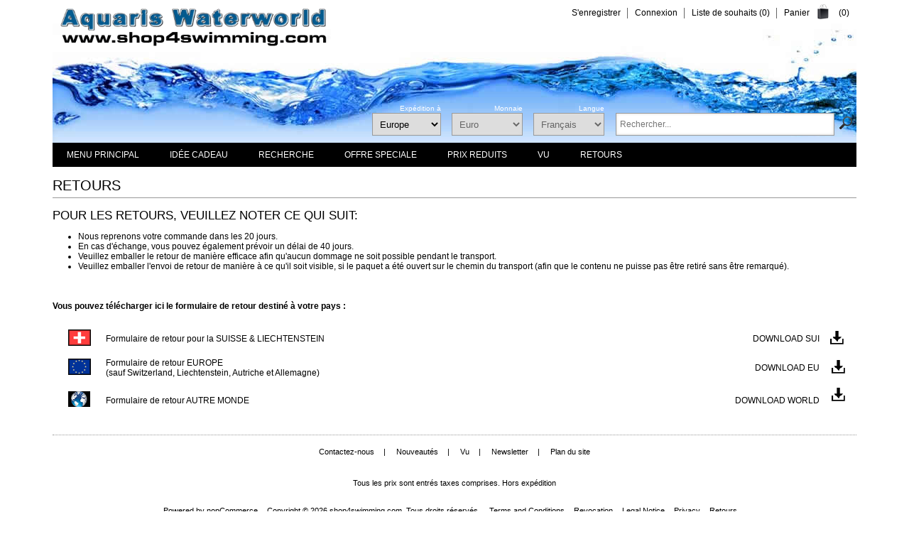

--- FILE ---
content_type: text/html; charset=utf-8
request_url: https://www.shop4swimming.com/fr/retours
body_size: 10368
content:
<!DOCTYPE html>
<html lang="fr" class="html-topic-page">
<head>
        <title>Retours</title>
    <meta http-equiv="Content-type" content="text/html;charset=UTF-8" />
    <meta name="description" content="" />
    <meta name="keywords" content="" />
    <meta name="generator" content="nopCommerce" />
    <meta name="viewport" content="width=device-width, initial-scale=1" />
    <meta name="msapplication-TileColor" content="#ffffff">
    <meta name="msapplication-TileImage" content="/ms-icon-144x144.png">
    <meta name="theme-color" content="#ffffff">
    
        
    
    


    <link href="/Themes/Fashion/Content/Css/styles.css?v=1" rel="stylesheet" type="text/css" />
<link href="/Themes/Fashion/Content/css/tables.css" rel="stylesheet" type="text/css" />
<link href="/Themes/Fashion/Content/Css/480.css" rel="stylesheet" type="text/css" />
<link href="/Themes/Fashion/Content/Css/768.css" rel="stylesheet" type="text/css" />
<link href="/Themes/Fashion/Content/Css/1024.css" rel="stylesheet" type="text/css" />
<link href="/Themes/Fashion/Content/Css/1280.css" rel="stylesheet" type="text/css" />
<link href="//cdnjs.cloudflare.com/ajax/libs/cookieconsent2/3.1.0/cookieconsent.min.css" rel="stylesheet" type="text/css" />
<link href="/Plugins/SevenSpikes.Nop.Plugins.InstantSearch/Themes/Fashion/Content/InstantSearch.css" rel="stylesheet" type="text/css" />
<link href="/Plugins/SevenSpikes.Nop.Plugins.MegaMenu/Themes/Fashion/Content/MegaMenu.css" rel="stylesheet" type="text/css" />
<link href="/Plugins/SevenSpikes.Nop.Plugins.AjaxCart/Themes/Fashion/Content/ajaxCart.css" rel="stylesheet" type="text/css" />
<link href="/Plugins/SevenSpikes.Nop.Plugins.ProductRibbons/Styles/Ribbons.common.css" rel="stylesheet" type="text/css" />
<link href="/Plugins/SevenSpikes.Nop.Plugins.ProductRibbons/Themes/Fashion/Content/Ribbons.css" rel="stylesheet" type="text/css" />
<link href="/Plugins/SevenSpikes.Nop.Plugins.QuickView/Themes/Fashion/Content/QuickView.css" rel="stylesheet" type="text/css" />
<link href="/lib/fineuploader/fineuploader-4.2.2.min.css" rel="stylesheet" type="text/css" />
<link href="/Themes/Fashion/Content/css/theme.custom-9.css?v=15" rel="stylesheet" type="text/css" />

    <link type="text/css" rel="Stylesheet" href="/Themes/Fashion/Content/CSS/ThemeRoller.css" />    
    <script src="/lib/jquery-1.10.2.min.js" type="text/javascript"></script>

    <link rel="canonical" href="http://www.shop4swimming.com/fr/retours" />

        
        
    <link rel="shortcut icon" href="https://www.shop4swimming.com/favicon.ico" />
    <link rel="apple-touch-icon" sizes="57x57" href="/apple-icon-57x57.png">
    <link rel="apple-touch-icon" sizes="60x60" href="/apple-icon-60x60.png">
    <link rel="apple-touch-icon" sizes="72x72" href="/apple-icon-72x72.png">
    <link rel="apple-touch-icon" sizes="76x76" href="/apple-icon-76x76.png">
    <link rel="apple-touch-icon" sizes="114x114" href="/apple-icon-114x114.png">
    <link rel="apple-touch-icon" sizes="120x120" href="/apple-icon-120x120.png">
    <link rel="apple-touch-icon" sizes="144x144" href="/apple-icon-144x144.png">
    <link rel="apple-touch-icon" sizes="152x152" href="/apple-icon-152x152.png">
    <link rel="apple-touch-icon" sizes="180x180" href="/apple-icon-180x180.png">
    <link rel="icon" type="image/png" sizes="192x192"  href="/android-icon-192x192.png">
    <link rel="icon" type="image/png" sizes="32x32" href="/favicon-32x32.png">
    <link rel="icon" type="image/png" sizes="96x96" href="/favicon-96x96.png">
    <link rel="icon" type="image/png" sizes="16x16" href="/favicon-16x16.png">
    <link rel="manifest" href="/manifest.json">
</head>
<body>
    <!-- Google Tag Manager (noscript) --> <noscript><iframe src="https://www.googletagmanager.com/ns.html?id=GTM-M5X4K6H" height="0" width="0" style="display:none;visibility:hidden"></iframe></noscript> <!-- End Google Tag Manager (noscript) -->
    


<div class="ajax-loading-block-window" style="display: none">
</div>
<div id="dialog-notifications-success" title="Notification" style="display:none;">
</div>
<div id="dialog-notifications-error" title="Erreur" style="display:none;">
</div>
<div id="dialog-notifications-warning" title="Attention" style="display:none;">
</div>
<div id="bar-notification" class="bar-notification">
    <span class="close" title="Fermer">&nbsp;</span>
</div>



<div class="master-wrapper-page">


<!--[if lte IE 7]>
    <div style="clear:both;height:59px;text-align:center;position:relative;">
        <a href="http://www.microsoft.com/windows/internet-explorer/default.aspx" target="_blank">
            <img src="/Themes/Fashion/Content/images/ie_warning.jpg" height="42" width="820" alt="You are using an outdated browser. For a faster, safer browsing experience, upgrade for free today." />
        </a>
    </div>
<![endif]-->

    <div class="master-wrapper-content">
        
        <div class="header">

            <div class="header-links">
    <ul>
        
            <li><a href="/fr/register" class="ico-register">S'enregistrer</a></li>
            <li><a href="/fr/login" class="ico-login">Connexion</a></li>
                            <li>
                <a href="/fr/wishlist" class="ico-wishlist">
                    <span class="wishlist-label">Liste de souhaits</span>
                    <span class="wishlist-qty">(0)</span>
                </a>
            </li>
                    <li id="topcartlink">
                <a href="/fr/cart" class="ico-cart">
                    <span class="cart-label">Panier</span>
                    <span class="cart-qty">(0)</span>
                </a>
            </li>
        
    </ul>
            
</div>

            <div id="flyout-cart" class="flyout-cart">
    <div class="mini-shopping-cart">
        <div class="count">
Votre panier est vide.        </div>
    </div>
</div>


    <div id="logo">
            


<a href="/fr" class="logo">


<img alt="shop4swimming.com" title="shop4swimming.com" src="https://www.shop4swimming.com/images/thumbs/0052684.gif" /></a>
    </div>

    <div class="header-selectors-wrapper">
        <div class="search-box store-search-box">
            <div class="selector-caption">&nbsp;</div>
            <form method="get" id="small-search-box-form" action="/fr/search">
    <input type="text" class="search-box-text" id="small-searchterms" autocomplete="off" name="q" placeholder="Rechercher..." />
    



<input type="hidden" class="instantSearchResourceElement"
       data-highlightFirstFoundElement="true"
       data-minKeywordLength="3"
       data-instantSearchUrl="/fr/instantSearchFor"
       data-searchPageUrl="/fr/search"
       data-searchInProductDescriptions="true"
       data-numberOfVisibleProducts="5" />


    <input type="submit" class="button-1 search-box-button" value="Rechercher" />
        
        
</form>
        </div>
        
    <div class="tax-display-type-selector">    
        <div class="selector-caption">Expédition à</div>
        <select id="customerTaxType" name="customerTaxType" onchange="setLocation(this.value);"><option selected="selected" value="/fr/changetaxtype/101?returnurl=%2Ffr%2Fretours">Europe</option>
<option value="/fr/changetaxtype/102?returnurl=%2Ffr%2Fretours">Autre pays</option>
<option value="/fr/changetaxtype/103?returnurl=%2Ffr%2Fretours">Allemagne</option>
<option value="/fr/changetaxtype/104?returnurl=%2Ffr%2Fretours">Autriche</option>
<option value="/fr/changetaxtype/105?returnurl=%2Ffr%2Fretours">Suisse</option>
</select>
    </div>

            <div class="currency-selector">
        <div class="selector-caption">Monnaie</div>
            <select id="customerCurrency" name="customerCurrency" onchange="setLocation(this.value);"><option selected="selected" value="/fr/changecurrency/6?returnurl=%2Ffr%2Fretours">Euro</option>
<option value="/fr/changecurrency/1?returnurl=%2Ffr%2Fretours">US Dollar</option>
<option value="/fr/changecurrency/2?returnurl=%2Ffr%2Fretours">Australian Dollar</option>
<option value="/fr/changecurrency/3?returnurl=%2Ffr%2Fretours">British Pound</option>
<option value="/fr/changecurrency/4?returnurl=%2Ffr%2Fretours">Canadian Dollar</option>
<option value="/fr/changecurrency/7?returnurl=%2Ffr%2Fretours">Hong Kong Dollar</option>
<option value="/fr/changecurrency/8?returnurl=%2Ffr%2Fretours">Japanese Yen</option>
<option value="/fr/changecurrency/9?returnurl=%2Ffr%2Fretours">Russian Rouble</option>
<option value="/fr/changecurrency/10?returnurl=%2Ffr%2Fretours">Swedish Krona</option>
<option value="/fr/changecurrency/11?returnurl=%2Ffr%2Fretours">Romanian Leu</option>
<option value="/fr/changecurrency/13?returnurl=%2Ffr%2Fretours">Swiss Francs</option>
<option value="/fr/changecurrency/14?returnurl=%2Ffr%2Fretours">Danish Crones</option>
<option value="/fr/changecurrency/15?returnurl=%2Ffr%2Fretours">Norwegian Crowns</option>
<option value="/fr/changecurrency/16?returnurl=%2Ffr%2Fretours">Czech Crowns</option>
<option value="/fr/changecurrency/18?returnurl=%2Ffr%2Fretours">Hungarian Forint</option>
</select>            
    </div>
            
            <div class="language-selector">
    <div class="selector-caption">Langue</div>
            <select id="customerlanguage" name="customerlanguage" onchange="setLocation(this.value);"><option value="/fr/changelanguage/1?returnurl=%2Ffr%2Fretours">English</option>
<option value="/fr/changelanguage/2?returnurl=%2Ffr%2Fretours">Deutsch</option>
<option value="/fr/changelanguage/7?returnurl=%2Ffr%2Fretours">Espa&#xF1;ol</option>
<option selected="selected" value="/fr/changelanguage/5?returnurl=%2Ffr%2Fretours">Fran&#xE7;ais</option>
<option value="/fr/changelanguage/6?returnurl=%2Ffr%2Fretours">Italiano</option>
</select>
    </div>

        
    </div>

</div>

        <div class="header-menu">
                



    <ul class="mega-menu"
        data-isRtlEnabled="false"
        data-enableClickForDropDown="false">



<li class="has-sublist with-dropdown-in-grid">
        <span class="with-subcategories single-item-categories labelfornextplusbutton">Menu principal</span>

        <div class="dropdown categories fullWidth boxes-6">
            <div class="row-wrapper">
                <div class="row"><div class="box">
                <div class="picture-title-wrap">
                    <div class="title">
                        <a href="/fr/combinaisons-natation-2" title="Combinaisons natation"><span>Combinaisons natation</span></a>
                    </div>
                    <div class="picture">
                        <a href="/fr/combinaisons-natation-2" title="Voir les produits de la cat&#xE9;gorie Combinaisons natation">
                            <img class="lazy" alt="Image de la cat&#xE9;gorie Combinaisons natation" src="[data-uri]" data-original="https://www.shop4swimming.com/images/thumbs/0057983_wettkampf-schwimmen_190.jpeg" />
                        </a>
                    </div>
                </div>
                <ul class="subcategories">

                </ul>
                </div><div class="box">
                <div class="picture-title-wrap">
                    <div class="title">
                        <a href="/fr/nage-sportif-2" title="Nage (sportif)"><span>Nage (sportif)</span></a>
                    </div>
                    <div class="picture">
                        <a href="/fr/nage-sportif-2" title="Voir les produits de la cat&#xE9;gorie Nage (sportif)">
                            <img class="lazy" alt="Image de la cat&#xE9;gorie Nage (sportif)" src="[data-uri]" data-original="https://www.shop4swimming.com/images/thumbs/0057988_schwimmbekleidung_190.jpeg" />
                        </a>
                    </div>
                </div>
                <ul class="subcategories">

                </ul>
                </div><div class="box">
                <div class="picture-title-wrap">
                    <div class="title">
                        <a href="/fr/nage-a-la-mode-2" title="Nage (&#xE0; la mode)"><span>Nage (&#xE0; la mode)</span></a>
                    </div>
                    <div class="picture">
                        <a href="/fr/nage-a-la-mode-2" title="Voir les produits de la cat&#xE9;gorie Nage (&#xE0; la mode)">
                            <img class="lazy" alt="Image de la cat&#xE9;gorie Nage (&#xE0; la mode)" src="[data-uri]" data-original="https://www.shop4swimming.com/images/thumbs/0057990_bademode_190.jpeg" />
                        </a>
                    </div>
                </div>
                <ul class="subcategories">

                </ul>
                </div><div class="box">
                <div class="picture-title-wrap">
                    <div class="title">
                        <a href="/fr/vetements-fitness-2" title="V&#xEA;tements Fitness"><span>V&#xEA;tements Fitness</span></a>
                    </div>
                    <div class="picture">
                        <a href="/fr/vetements-fitness-2" title="Voir les produits de la cat&#xE9;gorie V&#xEA;tements Fitness">
                            <img class="lazy" alt="Image de la cat&#xE9;gorie V&#xEA;tements Fitness" src="[data-uri]" data-original="https://www.shop4swimming.com/images/thumbs/0057992_fitnessbekleidung--triathlon_190.jpeg" />
                        </a>
                    </div>
                </div>
                <ul class="subcategories">

                </ul>
                </div><div class="box">
                <div class="picture-title-wrap">
                    <div class="title">
                        <a href="/fr/neoprene-4" title="N&#xE9;opr&#xE9;ne"><span>N&#xE9;opr&#xE9;ne</span></a>
                    </div>
                    <div class="picture">
                        <a href="/fr/neoprene-4" title="Voir les produits de la cat&#xE9;gorie N&#xE9;opr&#xE9;ne">
                            <img class="lazy" alt="Image de la cat&#xE9;gorie N&#xE9;opr&#xE9;ne" src="[data-uri]" data-original="https://www.shop4swimming.com/images/thumbs/0057993_neoprenbekleidung_190.jpeg" />
                        </a>
                    </div>
                </div>
                <ul class="subcategories">

                </ul>
                </div><div class="box">
                <div class="picture-title-wrap">
                    <div class="title">
                        <a href="/fr/water-polo-2" title="Water-polo"><span>Water-polo</span></a>
                    </div>
                    <div class="picture">
                        <a href="/fr/water-polo-2" title="Voir les produits de la cat&#xE9;gorie Water-polo">
                            <img class="lazy" alt="Image de la cat&#xE9;gorie Water-polo" src="[data-uri]" data-original="https://www.shop4swimming.com/images/thumbs/0057994_wasserball_190.jpeg" />
                        </a>
                    </div>
                </div>
                <ul class="subcategories">

                </ul>
                </div></div><div class="row"><div class="box">
                <div class="picture-title-wrap">
                    <div class="title">
                        <a href="/fr/bonnet-de-bain-2" title="Bonnet de bain"><span>Bonnet de bain</span></a>
                    </div>
                    <div class="picture">
                        <a href="/fr/bonnet-de-bain-2" title="Voir les produits de la cat&#xE9;gorie Bonnet de bain">
                            <img class="lazy" alt="Image de la cat&#xE9;gorie Bonnet de bain" src="[data-uri]" data-original="https://www.shop4swimming.com/images/thumbs/0057995_badekappen_190.jpeg" />
                        </a>
                    </div>
                </div>
                <ul class="subcategories">

                </ul>
                </div><div class="box">
                <div class="picture-title-wrap">
                    <div class="title">
                        <a href="/fr/chaussures-de-bain-2" title="Chaussures de bain"><span>Chaussures de bain</span></a>
                    </div>
                    <div class="picture">
                        <a href="/fr/chaussures-de-bain-2" title="Voir les produits de la cat&#xE9;gorie Chaussures de bain">
                            <img class="lazy" alt="Image de la cat&#xE9;gorie Chaussures de bain" src="[data-uri]" data-original="https://www.shop4swimming.com/images/thumbs/0050999_badeschuhe_190.jpeg" />
                        </a>
                    </div>
                </div>
                <ul class="subcategories">

                </ul>
                </div><div class="box">
                <div class="picture-title-wrap">
                    <div class="title">
                        <a href="/fr/lunettes-de-natation-2" title="Lunettes de Natation"><span>Lunettes de Natation</span></a>
                    </div>
                    <div class="picture">
                        <a href="/fr/lunettes-de-natation-2" title="Voir les produits de la cat&#xE9;gorie Lunettes de Natation">
                            <img class="lazy" alt="Image de la cat&#xE9;gorie Lunettes de Natation" src="[data-uri]" data-original="https://www.shop4swimming.com/images/thumbs/0051000_schwimmbrillen_190.jpeg" />
                        </a>
                    </div>
                </div>
                <ul class="subcategories">

                </ul>
                </div><div class="box">
                <div class="picture-title-wrap">
                    <div class="title">
                        <a href="/fr/materiels-dentrainement-2" title="Materiels d&#x27;entrainement"><span>Materiels d&#x27;entrainement</span></a>
                    </div>
                    <div class="picture">
                        <a href="/fr/materiels-dentrainement-2" title="Voir les produits de la cat&#xE9;gorie Materiels d&#x27;entrainement">
                            <img class="lazy" alt="Image de la cat&#xE9;gorie Materiels d&#x27;entrainement" src="[data-uri]" data-original="https://www.shop4swimming.com/images/thumbs/0051001_trainingsgerate_190.jpeg" />
                        </a>
                    </div>
                </div>
                <ul class="subcategories">

                </ul>
                </div><div class="box">
                <div class="picture-title-wrap">
                    <div class="title">
                        <a href="/fr/aides-de-natation-2" title="Aides de natation"><span>Aides de natation</span></a>
                    </div>
                    <div class="picture">
                        <a href="/fr/aides-de-natation-2" title="Voir les produits de la cat&#xE9;gorie Aides de natation">
                            <img class="lazy" alt="Image de la cat&#xE9;gorie Aides de natation" src="[data-uri]" data-original="https://www.shop4swimming.com/images/thumbs/0051002_schwimmhilfen_190.jpeg" />
                        </a>
                    </div>
                </div>
                <ul class="subcategories">

                </ul>
                </div><div class="box">
                <div class="picture-title-wrap">
                    <div class="title">
                        <a href="/fr/survetement-2" title="Surv&#xEA;tement"><span>Surv&#xEA;tement</span></a>
                    </div>
                    <div class="picture">
                        <a href="/fr/survetement-2" title="Voir les produits de la cat&#xE9;gorie Surv&#xEA;tement">
                            <img class="lazy" alt="Image de la cat&#xE9;gorie Surv&#xEA;tement" src="[data-uri]" data-original="https://www.shop4swimming.com/images/thumbs/0051003_trainingsanzuge_190.jpeg" />
                        </a>
                    </div>
                </div>
                <ul class="subcategories">

                </ul>
                </div></div><div class="row"><div class="box">
                <div class="picture-title-wrap">
                    <div class="title">
                        <a href="/fr/peignoir-de-bain-2" title="Peignoir de bain"><span>Peignoir de bain</span></a>
                    </div>
                    <div class="picture">
                        <a href="/fr/peignoir-de-bain-2" title="Voir les produits de la cat&#xE9;gorie Peignoir de bain">
                            <img class="lazy" alt="Image de la cat&#xE9;gorie Peignoir de bain" src="[data-uri]" data-original="https://www.shop4swimming.com/images/thumbs/0051004_bademantel_190.jpeg" />
                        </a>
                    </div>
                </div>
                <ul class="subcategories">

                </ul>
                </div><div class="box">
                <div class="picture-title-wrap">
                    <div class="title">
                        <a href="/fr/parka-2" title="Parka"><span>Parka</span></a>
                    </div>
                    <div class="picture">
                        <a href="/fr/parka-2" title="Voir les produits de la cat&#xE9;gorie Parka">
                            <img class="lazy" alt="Image de la cat&#xE9;gorie Parka" src="[data-uri]" data-original="https://www.shop4swimming.com/images/thumbs/0051005_warmemantel_190.jpeg" />
                        </a>
                    </div>
                </div>
                <ul class="subcategories">

                </ul>
                </div><div class="box">
                <div class="picture-title-wrap">
                    <div class="title">
                        <a href="/fr/tee-shirts-2" title="Tee-Shirts"><span>Tee-Shirts</span></a>
                    </div>
                    <div class="picture">
                        <a href="/fr/tee-shirts-2" title="Voir les produits de la cat&#xE9;gorie Tee-Shirts">
                            <img class="lazy" alt="Image de la cat&#xE9;gorie Tee-Shirts" src="[data-uri]" data-original="https://www.shop4swimming.com/images/thumbs/0051006_t-shirts_190.jpeg" />
                        </a>
                    </div>
                </div>
                <ul class="subcategories">

                </ul>
                </div><div class="box">
                <div class="picture-title-wrap">
                    <div class="title">
                        <a href="/fr/protection-contre-le-soleil-2" title="Protection contre le soleil"><span>Protection contre le soleil</span></a>
                    </div>
                    <div class="picture">
                        <a href="/fr/protection-contre-le-soleil-2" title="Voir les produits de la cat&#xE9;gorie Protection contre le soleil">
                            <img class="lazy" alt="Image de la cat&#xE9;gorie Protection contre le soleil" src="[data-uri]" data-original="https://www.shop4swimming.com/images/thumbs/0051007_sonnenschutzkleidung_190.jpeg" />
                        </a>
                    </div>
                </div>
                <ul class="subcategories">

                </ul>
                </div><div class="box">
                <div class="picture-title-wrap">
                    <div class="title">
                        <a href="/fr/accessoires-nage-2" title="Accessoires nage"><span>Accessoires nage</span></a>
                    </div>
                    <div class="picture">
                        <a href="/fr/accessoires-nage-2" title="Voir les produits de la cat&#xE9;gorie Accessoires nage">
                            <img class="lazy" alt="Image de la cat&#xE9;gorie Accessoires nage" src="[data-uri]" data-original="https://www.shop4swimming.com/images/thumbs/0051008_schwimmzubehor_190.jpeg" />
                        </a>
                    </div>
                </div>
                <ul class="subcategories">

                </ul>
                </div><div class="box">
                <div class="picture-title-wrap">
                    <div class="title">
                        <a href="/fr/sacs-de-sport-2" title="Sacs de sport"><span>Sacs de sport</span></a>
                    </div>
                    <div class="picture">
                        <a href="/fr/sacs-de-sport-2" title="Voir les produits de la cat&#xE9;gorie Sacs de sport">
                            <img class="lazy" alt="Image de la cat&#xE9;gorie Sacs de sport" src="[data-uri]" data-original="https://www.shop4swimming.com/images/thumbs/0051009_sporttaschen_190.jpeg" />
                        </a>
                    </div>
                </div>
                <ul class="subcategories">

                </ul>
                </div></div><div class="row"><div class="box">
                <div class="picture-title-wrap">
                    <div class="title">
                        <a href="/fr/plongee-3" title="Plong&#xE9;e"><span>Plong&#xE9;e</span></a>
                    </div>
                    <div class="picture">
                        <a href="/fr/plongee-3" title="Voir les produits de la cat&#xE9;gorie Plong&#xE9;e">
                            <img class="lazy" alt="Image de la cat&#xE9;gorie Plong&#xE9;e" src="[data-uri]" data-original="https://www.shop4swimming.com/images/thumbs/0051010_tauchen_190.jpeg" />
                        </a>
                    </div>
                </div>
                <ul class="subcategories">

                </ul>
                </div><div class="box">
                <div class="picture-title-wrap">
                    <div class="title">
                        <a href="/fr/plaisir-aquatique-2" title="Plaisir aquatique"><span>Plaisir aquatique</span></a>
                    </div>
                    <div class="picture">
                        <a href="/fr/plaisir-aquatique-2" title="Voir les produits de la cat&#xE9;gorie Plaisir aquatique">
                            <img class="lazy" alt="Image de la cat&#xE9;gorie Plaisir aquatique" src="[data-uri]" data-original="https://www.shop4swimming.com/images/thumbs/0051011_wasserspielartikel_190.jpeg" />
                        </a>
                    </div>
                </div>
                <ul class="subcategories">

                </ul>
                </div><div class="box">
                <div class="picture-title-wrap">
                    <div class="title">
                        <a href="/fr/aquagym-2" title="Aquagym"><span>Aquagym</span></a>
                    </div>
                    <div class="picture">
                        <a href="/fr/aquagym-2" title="Voir les produits de la cat&#xE9;gorie Aquagym">
                            <img class="lazy" alt="Image de la cat&#xE9;gorie Aquagym" src="[data-uri]" data-original="https://www.shop4swimming.com/images/thumbs/0051012_wassergymnastik_190.jpeg" />
                        </a>
                    </div>
                </div>
                <ul class="subcategories">

                </ul>
                </div><div class="box">
                <div class="picture-title-wrap">
                    <div class="title">
                        <a href="/fr/sauveteurs-2" title="Sauveteurs"><span>Sauveteurs</span></a>
                    </div>
                    <div class="picture">
                        <a href="/fr/sauveteurs-2" title="Voir les produits de la cat&#xE9;gorie Sauveteurs">
                            <img class="lazy" alt="Image de la cat&#xE9;gorie Sauveteurs" src="[data-uri]" data-original="https://www.shop4swimming.com/images/thumbs/0051013_wasserrettung_190.jpeg" />
                        </a>
                    </div>
                </div>
                <ul class="subcategories">

                </ul>
                </div><div class="box">
                <div class="picture-title-wrap">
                    <div class="title">
                        <a href="/fr/equipement-piscine-2" title="&#xC9;quipement piscine"><span>&#xC9;quipement piscine</span></a>
                    </div>
                    <div class="picture">
                        <a href="/fr/equipement-piscine-2" title="Voir les produits de la cat&#xE9;gorie &#xC9;quipement piscine">
                            <img class="lazy" alt="Image de la cat&#xE9;gorie &#xC9;quipement piscine" src="[data-uri]" data-original="https://www.shop4swimming.com/images/thumbs/0051014_schwimmbadbedarf_190.jpeg" />
                        </a>
                    </div>
                </div>
                <ul class="subcategories">

                </ul>
                </div><div class="box">
                <div class="picture-title-wrap">
                    <div class="title">
                        <a href="/fr/montres-2" title="Montres"><span>Montres</span></a>
                    </div>
                    <div class="picture">
                        <a href="/fr/montres-2" title="Voir les produits de la cat&#xE9;gorie Montres">
                            <img class="lazy" alt="Image de la cat&#xE9;gorie Montres" src="[data-uri]" data-original="https://www.shop4swimming.com/images/thumbs/0051015_uhren_190.jpeg" />
                        </a>
                    </div>
                </div>
                <ul class="subcategories">

                </ul>
                </div></div>
            </div>

        </div>
</li>


<li class=" ">

    <a href="/fr/idee-cadeau-2" class="" title="Id&#xE9;e cadeau" ><span> Id&#xE9;e cadeau</span></a>

</li>




<li class=" ">

    <a href="/fr/manufacturer/all" class="" title="Recherche" ><span> Recherche</span></a>

</li>




<li class=" ">

    <a href="/fr/offre-speciale-2" class="" title="OFFRE SPECIALE" ><span> OFFRE SPECIALE</span></a>

</li>




<li class=" ">

    <a href="/fr/prix-reduits-2" class="" title="Prix reduits" ><span> Prix reduits</span></a>

</li>




<li class=" ">

    <a href="/fr/recentlyviewedproducts" class="" title="Vu" ><span> Vu</span></a>

</li>




<li class=" ">

    <a href="/fr/retours" class="" title="Retours" ><span> Retours</span></a>

</li>


        
    </ul>
    <div class="menu-title"><span>Menu</span></div>
    <ul class="mega-menu-responsive">


<li class="has-sublist">

        <span class="with-subcategories single-item-categories labelfornextplusbutton">Menu principal</span>

        <div class="plus-button"></div>
        <div class="sublist-wrap">
            <ul class="sublist">
                <li class="back-button">
                    <span>Back</span>
                </li>
                
        <li>
            <a class="lastLevelCategory" href="/fr/combinaisons-natation-2" title="Combinaisons natation"><span>Combinaisons natation</span></a>
        </li>
        <li>
            <a class="lastLevelCategory" href="/fr/nage-sportif-2" title="Nage (sportif)"><span>Nage (sportif)</span></a>
        </li>
        <li>
            <a class="lastLevelCategory" href="/fr/nage-a-la-mode-2" title="Nage (&#xE0; la mode)"><span>Nage (&#xE0; la mode)</span></a>
        </li>
        <li>
            <a class="lastLevelCategory" href="/fr/vetements-fitness-2" title="V&#xEA;tements Fitness"><span>V&#xEA;tements Fitness</span></a>
        </li>
        <li>
            <a class="lastLevelCategory" href="/fr/neoprene-4" title="N&#xE9;opr&#xE9;ne"><span>N&#xE9;opr&#xE9;ne</span></a>
        </li>
        <li>
            <a class="lastLevelCategory" href="/fr/water-polo-2" title="Water-polo"><span>Water-polo</span></a>
        </li>
        <li>
            <a class="lastLevelCategory" href="/fr/bonnet-de-bain-2" title="Bonnet de bain"><span>Bonnet de bain</span></a>
        </li>
        <li>
            <a class="lastLevelCategory" href="/fr/chaussures-de-bain-2" title="Chaussures de bain"><span>Chaussures de bain</span></a>
        </li>
        <li>
            <a class="lastLevelCategory" href="/fr/lunettes-de-natation-2" title="Lunettes de Natation"><span>Lunettes de Natation</span></a>
        </li>
        <li>
            <a class="lastLevelCategory" href="/fr/materiels-dentrainement-2" title="Materiels d&#x27;entrainement"><span>Materiels d&#x27;entrainement</span></a>
        </li>
        <li>
            <a class="lastLevelCategory" href="/fr/aides-de-natation-2" title="Aides de natation"><span>Aides de natation</span></a>
        </li>
        <li>
            <a class="lastLevelCategory" href="/fr/survetement-2" title="Surv&#xEA;tement"><span>Surv&#xEA;tement</span></a>
        </li>
        <li>
            <a class="lastLevelCategory" href="/fr/peignoir-de-bain-2" title="Peignoir de bain"><span>Peignoir de bain</span></a>
        </li>
        <li>
            <a class="lastLevelCategory" href="/fr/parka-2" title="Parka"><span>Parka</span></a>
        </li>
        <li>
            <a class="lastLevelCategory" href="/fr/tee-shirts-2" title="Tee-Shirts"><span>Tee-Shirts</span></a>
        </li>
        <li>
            <a class="lastLevelCategory" href="/fr/protection-contre-le-soleil-2" title="Protection contre le soleil"><span>Protection contre le soleil</span></a>
        </li>
        <li>
            <a class="lastLevelCategory" href="/fr/accessoires-nage-2" title="Accessoires nage"><span>Accessoires nage</span></a>
        </li>
        <li>
            <a class="lastLevelCategory" href="/fr/sacs-de-sport-2" title="Sacs de sport"><span>Sacs de sport</span></a>
        </li>
        <li>
            <a class="lastLevelCategory" href="/fr/plongee-3" title="Plong&#xE9;e"><span>Plong&#xE9;e</span></a>
        </li>
        <li>
            <a class="lastLevelCategory" href="/fr/plaisir-aquatique-2" title="Plaisir aquatique"><span>Plaisir aquatique</span></a>
        </li>
        <li>
            <a class="lastLevelCategory" href="/fr/aquagym-2" title="Aquagym"><span>Aquagym</span></a>
        </li>
        <li>
            <a class="lastLevelCategory" href="/fr/sauveteurs-2" title="Sauveteurs"><span>Sauveteurs</span></a>
        </li>
        <li>
            <a class="lastLevelCategory" href="/fr/equipement-piscine-2" title="&#xC9;quipement piscine"><span>&#xC9;quipement piscine</span></a>
        </li>
        <li>
            <a class="lastLevelCategory" href="/fr/montres-2" title="Montres"><span>Montres</span></a>
        </li>

            </ul>
        </div>

</li>


<li class=" ">

    <a href="/fr/idee-cadeau-2" class="" title="Id&#xE9;e cadeau" ><span> Id&#xE9;e cadeau</span></a>

</li>




<li class=" ">

    <a href="/fr/manufacturer/all" class="" title="Recherche" ><span> Recherche</span></a>

</li>




<li class=" ">

    <a href="/fr/offre-speciale-2" class="" title="OFFRE SPECIALE" ><span> OFFRE SPECIALE</span></a>

</li>




<li class=" ">

    <a href="/fr/prix-reduits-2" class="" title="Prix reduits" ><span> Prix reduits</span></a>

</li>




<li class=" ">

    <a href="/fr/recentlyviewedproducts" class="" title="Vu" ><span> Vu</span></a>

</li>




<li class=" ">

    <a href="/fr/retours" class="" title="Retours" ><span> Retours</span></a>

</li>


        
    </ul>
        </div>
        




<div class="ajaxCartInfo" data-getAjaxCartButtonUrl="/NopAjaxCart/GetAjaxCartButtonsAjax"
     data-productPageAddToCartButtonSelector=".add-to-cart-button"
     data-productBoxAddToCartButtonSelector="button.product-box-add-to-cart-button"
     data-productBoxProductItemElementSelector=".product-item"
     data-enableOnProductPage="True"
     data-enableOnCatalogPages="True"
     data-miniShoppingCartQuatityFormattingResource="({0})"
     data-miniWishlistQuatityFormattingResource="({0})"
     data-addToWishlistButtonSelector="input.add-to-wishlist-button">
</div>

<input id="addProductVariantToCartUrl" name="addProductVariantToCartUrl" type="hidden" value="/fr/AddProductFromProductDetailsPageToCartAjax" />
<input id="addProductToCartUrl" name="addProductToCartUrl" type="hidden" value="/fr/AddProductToCartAjax" />
<input id="miniShoppingCartUrl" name="miniShoppingCartUrl" type="hidden" value="/fr/MiniShoppingCart" />
<input id="flyoutShoppingCartUrl" name="flyoutShoppingCartUrl" type="hidden" value="/fr/NopAjaxCartFlyoutShoppingCart" />
<input id="checkProductAttributesUrl" name="checkProductAttributesUrl" type="hidden" value="/fr/CheckIfProductOrItsAssociatedProductsHasAttributes" />
<input id="getMiniProductDetailsViewUrl" name="getMiniProductDetailsViewUrl" type="hidden" value="/fr/GetMiniProductDetailsView" />
<input id="flyoutShoppingCartPanelSelector" name="flyoutShoppingCartPanelSelector" type="hidden" value="#flyout-cart" />
<input id="shoppingCartMenuLinkSelector" name="shoppingCartMenuLinkSelector" type="hidden" value=".cart-qty" />
<input id="wishlistMenuLinkSelector" name="wishlistMenuLinkSelector" type="hidden" value="span.wishlist-qty" />






<div id="product-ribbon-info" data-productid="0"
     data-productboxselector=".product-item, .item-holder"
     data-productboxpicturecontainerselector=".picture, .item-picture"
     data-productpagepicturesparentcontainerselector=".product-essential"
     data-productpagebugpicturecontainerselector=".picture"
     data-retrieveproductribbonsurl="/fr/RetrieveProductRibbons">
</div>


<div class="quickViewData" data-productselector=".product-item"
     data-productselectorchild=".picture"
     data-retrievequickviewurl="/fr/quickviewdata"
     data-quickviewbuttontext="APERÇU RAPIDE"
     data-quickviewbuttontitle="APERÇU RAPIDE"
     data-isquickviewpopupdraggable="True"
     data-enablequickviewpopupoverlay="True"
     data-accordionpanelsheightstyle="content">
</div>
        <div class="ajax-loading-block-window" style="display: none">
            <div class="loading-image">
            </div>
        </div>
        <div class="master-column-wrapper">
            <div class="center-1">
    
    <div class="page topic-page" id="ph-topic">
    <div class="page-title" id="ph-title">
        <h1>Retours</h1>
    </div>
    <div class="page-body">
        <h2 style="text-align: left;">Pour les retours, veuillez noter ce qui suit:</h2>
<ul>
<li style="text-align: left;">Nous reprenons votre commande dans les 20 jours.</li>
<li style="text-align: left;">En cas d'échange, vous pouvez également prévoir un délai de 40 jours.</li>
<li style="text-align: left;">Veuillez emballer le retour de manière efficace afin qu'aucun dommage ne soit possible pendant le transport.</li>
<li style="text-align: left;">Veuillez emballer l'envoi de retour de manière à ce qu'il soit visible, si le paquet a été ouvert sur le chemin du transport (afin que le contenu ne puisse pas être retiré sans être remarqué).</li>
</ul>
<p> </p>
<p style="text-align: left;"><strong>Vous pouvez télécharger ici le formulaire de retour destiné à votre pays :</strong></p>
<table>
<tbody>
<tr>
<td> </td>
<td> </td>
<td> </td>
<td> </td>
</tr>
<tr>
<td><img src="/images/uploaded/swiss.png" alt="Formulaire de retour pour la SUISSE" width="32" height="23" /></td>
<td style="text-align: left;">Formulaire de retour pour la SUISSE &amp; LIECHTENSTEIN</td>
<td style="text-align: right;"><a href="http://www.aquaris.at/download_area/pdfs/retour-ch-fr.pdf" target="_blank">DOWNLOAD SUI</a></td>
<td><a href="http://www.aquaris.at/download_area/pdfs/retour-ch-fr.pdf" target="_blank"><img src="/images/uploaded/download-sign.jpg" alt="Download" width="19" height="19" /></a> </td>
</tr>
<tr>
<td> </td>
<td> </td>
<td> </td>
<td> </td>
</tr>
<tr>
<td><img src="/images/uploaded/eu.png" alt="Formulaire de retour EUROPE" width="32" height="23" /></td>
<td style="text-align: left;">Formulaire de retour EUROPE<br />(sauf Switzerland, Liechtenstein, Autriche et Allemagne)</td>
<td style="text-align: right;"><a href="http://www.aquaris.at/download_area/pdfs/retour-eu-fr.pdf" target="_blank">DOWNLOAD EU</a></td>
<td><a href="http://www.aquaris.at/download_area/pdfs/retour-eu-fr.pdf" target="_blank"><img src="/images/uploaded/download-sign.jpg" alt="Download" width="19" height="19" /></a></td>
</tr>
<tr>
<td> </td>
<td> </td>
<td> </td>
<td> </td>
</tr>
<tr>
<td><img src="/images/uploaded/fl_world40.gif" alt="Formulaire de retour AUTRE MONDE" width="31" height="22" /></td>
<td style="text-align: left;">Formulaire de retour AUTRE MONDE</td>
<td style="text-align: right;"><a href="http://www.aquaris.at/download_area/pdfs/retour-world-fr.pdf" target="_blank">DOWNLOAD WORLD</a></td>
<td><a href="http://www.aquaris.at/download_area/pdfs/retour-world-fr.pdf" target="_blank"><img src="/images/uploaded/download-sign.jpg" alt="Download" width="19" height="19" /></a><br /><br /></td>
</tr>
</tbody>
</table>
    </div>
</div>
    
</div>

        </div>
        
    </div>
    

<div class="footer">

    <ul class="info-block-list">
        
        <li>
            <a href="/fr/contactus">Contactez-nous</a>
            <span class="sep">|</span>
        </li>
                    <li>
                <a href="/fr/newproducts">Nouveautés</a>
                <span class="sep">|</span>
            </li>
                    <li>
                <a href="/fr/recentlyviewedproducts">Vu</a>
                <span class="sep">|</span>
            </li>
                <li>
            <a href="/Subscribe/SubscribeToNewsletter">Newsletter</a>
	    <span class="sep">|</span>
        </li>       
               
        <li class="last"><a href="/fr/sitemap">Plan du site</a></li>
               
       
    </ul>

        <div class="footer-tax-shipping">
            Tous les prix sont entrés taxes comprises. Hors <a href="/fr/shipping-info"> expédition</a>
        </div>

    <ul class="copyright">
	
            <li class="first">
                Powered by <a href="https://www.nopcommerce.com/">nopCommerce</a>
            </li>
            <li>Copyright © 2026 shop4swimming.com. Tous droits réservés.</li>


            <li><a href="/fr/shop4swimming-terms-and-conditions">Terms and Conditions</a></li>
            <li><a href="/fr/shop4swimming-rightofwithdrawal">Revocation</a></li>
            <li><a href="/fr/shop4swimming-legal-notice">Legal Notice</a></li>
            <li><a href="/fr/shop4swimming-privacy-notice">Privacy</a></li>
            <li><a href="/fr/retours">Retours</a></li>
        <li class="icons">
            


    <a target="_blank" class="facebook" href="http://www.facebook.com/nopCommerce"></a>
    <a target="_blank" class="twitter" href="https://twitter.com/nopCommerce"></a>
    <a target="_blank" class="google" href="https://plus.google.com/&#x2B;nopcommerce"></a>
    <a target="_blank" class="youtube" href="http://www.youtube.com/user/nopCommerce"></a>
    <a class="rss" target="_blank" href="/fr/news/rss/5"></a>

        </li>

    </ul>

    <div class="footer-store-theme">
        
    </div>
    
</div>

</div>



        
        <script src="/lib/jquery.validate.min.js" type="text/javascript"></script>
<script src="/lib/jquery.validate.unobtrusive.min.js" type="text/javascript"></script>
<script src="/lib/jquery-ui-1.10.3.custom.min.js" type="text/javascript"></script>
<script src="/lib/jquery-migrate-1.2.1.min.js" type="text/javascript"></script>
<script src="/js/public.common.js?v=1" type="text/javascript"></script>
<script src="/js/public.ajaxcart.js" type="text/javascript"></script>
<script src="/Plugins/SevenSpikes.Nop.Plugins.InstantSearch/Scripts/InstantSearch.min.js" type="text/javascript"></script>
<script src="/lib/kendo/2014.1.318/kendo.core.min.js" type="text/javascript"></script>
<script src="/lib/kendo/2014.1.318/kendo.data.min.js" type="text/javascript"></script>
<script src="/lib/kendo/2014.1.318/kendo.popup.min.js" type="text/javascript"></script>
<script src="/lib/kendo/2014.1.318/kendo.list.min.js" type="text/javascript"></script>
<script src="/lib/kendo/2014.1.318/kendo.autocomplete.min.js" type="text/javascript"></script>
<script src="/Plugins/SevenSpikes.Core/Scripts/sevenspikes.core.min.js" type="text/javascript"></script>
<script src="/Plugins/SevenSpikes.Nop.Plugins.MegaMenu/Scripts/MegaMenu.min.js" type="text/javascript"></script>
<script src="/Plugins/SevenSpikes.Core/Scripts/jquery.json-2.4.min.js" type="text/javascript"></script>
<script src="/Plugins/SevenSpikes.Nop.Plugins.AjaxCart/Scripts/AjaxCart.min.js" type="text/javascript"></script>
<script src="/lib/kendo/2014.1.318/kendo.userevents.min.js" type="text/javascript"></script>
<script src="/lib/kendo/2014.1.318/kendo.draganddrop.min.js" type="text/javascript"></script>
<script src="/lib/kendo/2014.1.318/kendo.window.min.js" type="text/javascript"></script>
<script src="/Plugins/SevenSpikes.Nop.Plugins.ProductRibbons/Scripts/ProductRibbons.min.js" type="text/javascript"></script>
<script src="/lib/fineuploader/jquery.fineuploader-4.2.2.min.js" type="text/javascript"></script>
<script src="/Plugins/SevenSpikes.Nop.Plugins.QuickView/Scripts/QuickView.min.js" type="text/javascript"></script>
<script src="/Plugins/SevenSpikes.Core/Scripts/cloudzoom.core.min.js" type="text/javascript"></script>
<script src="//cdnjs.cloudflare.com/ajax/libs/cookieconsent2/3.1.0/cookieconsent.min.js" type="text/javascript"></script>
<script src="/Plugins/SevenSpikes.Core/Scripts/sevenspikes.theme.ex.min.js" type="text/javascript"></script>
<script src="/Plugins/SevenSpikes.Core/Scripts/footable.min.js" type="text/javascript"></script>
<script src="/Themes/Fashion/Content/scripts/Fashion.js" type="text/javascript"></script>

        <script type="text/javascript">
    $(document).ready(function () {
        
        window.cookieconsent.initialise({
            "palette": {
                "popup": {
                    "background": "#237afc"
                },
                "button": {
                    "background": "#fff",
                    "text": "#237afc"
                }
            },
            "position": "top",
            "type": 'info',
            "static": true,
            "showLink": false,
            "domain": document.domain,           
            "content": {
                "message": '<span style="font-size: 14px;">Les cookies utilisés sur ce site facilitent la navigation et  permettent d'améliorer la qualité des contenus. En continuant, vous acceptez l'utilisation de cookies. <a aria-label="learn more about cookies" tabindex="0" class="cc-link" href="javascript:void();">En savoir plus</a></span>',
                "dismiss": 'OK'
            },
            "cookie": {
                "expiryDays": 30
            }
        });

        $('#eu-cookie-bar-notification').show();

        $('.cc-dismiss').click(function () {
             $.ajax({
                cache: false,
                type: 'POST',
                url: '/eucookielawaccept',
                dataType: 'json',
                success: function (data) {
                    //$('#eu-cookie-bar-notification').hide();
                },
                failure: function () {
                    alert('Cannot store value');
                }
            });
        });

        $('.cc-link').on('click',function(e) {
            e.preventDefault();
            displayPopupContentFromUrl(
                '/fr/t-popup/privacynotice',
                'shop4swimming-privacy-notice');
        });       

    });
</script>
<script type="text/javascript">
            $("#small-search-box-form").submit(function(event) {
                if ($("#small-searchterms").val() == "") {
                    alert('Entrez les mots cl\u00E9s \u00E0 rechercher');
                    $("#small-searchterms").focus();
                    event.preventDefault();
                }
            });
        </script>
<script id="instantSearchItemTemplate" type="text/x-kendo-template">
    <div class="instant-search-item" data-url="${ data.CustomProperties.Url }">
        <div class="img-block">
            <img src="${ data.DefaultPictureModel.ImageUrl }" alt="${ data.Name }" title="${ data.Name }" style="border: none">
        </div>
        <div class="detail">
            <div class="title">${ data.Name }</div>
            <div class="price"># var price = ""; if (data.ProductPrice.Price) { price = data.ProductPrice.Price } # #= price #</div>           
        </div>
    </div>
</script>
<script type="text/javascript">
            $(document).ready(function () {
                $('.header').on('mouseenter', '#topcartlink', function () {
                    $('#flyout-cart').addClass('active');
                });
                $('.header').on('mouseleave', '#topcartlink', function () {
                    $('#flyout-cart').removeClass('active');
                });
                $('.header').on('mouseenter', '#flyout-cart', function () {
                    $('#flyout-cart').addClass('active');
                });
                $('.header').on('mouseleave', '#flyout-cart', function () {
                    $('#flyout-cart').removeClass('active');
                });
            });
        </script>
<script type="text/javascript">
            AjaxCart.init(false, '.header-links .cart-qty', '.header-links .wishlist-qty', '#flyout-cart');
        </script>

    </body>
</html>


--- FILE ---
content_type: text/css
request_url: https://www.shop4swimming.com/Themes/Fashion/Content/Css/1280.css
body_size: 550
content:
@media all and (min-width: 1281px) {
    
    .master-wrapper-page {
        width: 1250px;
        margin: 0 auto;
    }
    .product-title {
        font-size: 14px;
    }

    .center-2 .product-grid .item-box,
    .center-2 .product-grid .item-box:nth-child(3n) {
        width: 23%;
        margin: 0 2.66% 4% 0;
    }

    .center-2 .product-grid .item-box:nth-child(4n) {
        margin-right: 0;
    }

    .registration-page {
        font-size: 0;
    }
    .registration-page .left-side,
    .registration-page .right-side {
        display: inline-block;
        vertical-align: top;
        width: 50%;
    }

    .customer-info-page .fieldset input[type="text"],
    .customer-info-page .fieldset input[type="password"],
    .customer-info-page .fieldset input[type="email"],
    .customer-info-page .fieldset input[type="tel"],
    .customer-info-page .fieldset textarea {
        width: 50%;
    }

    .productTabs-header .ui-tabs-nav li {
        display: inline-block;
        border-radius: 5px 5px 0 0;
        margin: 0 4px -1px 0;
    }
    
}
